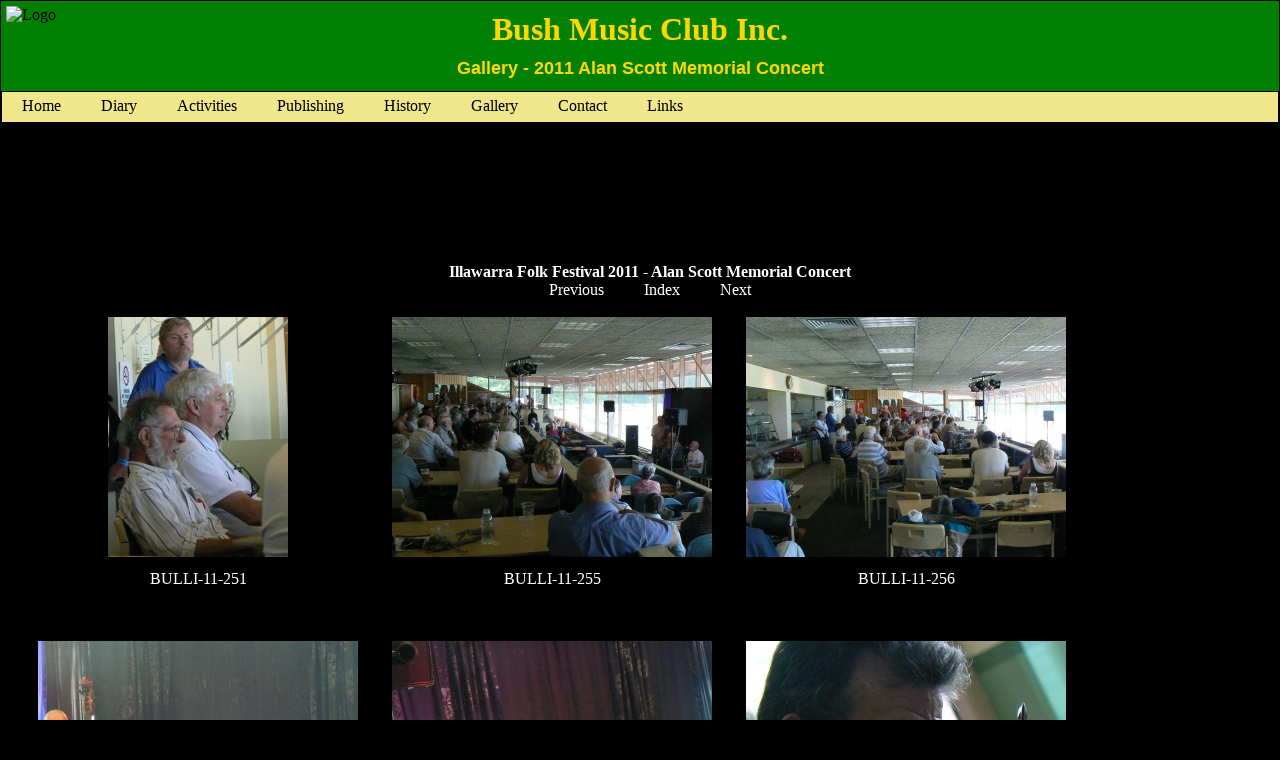

--- FILE ---
content_type: text/html; charset=UTF-8
request_url: https://bushmusic.org.au/Gallerypage.php?gallery=9
body_size: 1888
content:
<!DOCTYPE html>
<html lang="en" class="section-user">
<head>
<meta http-equiv="Content-Type" content="text/html; charset=UTF-8">
<title>Gallery - 2011 Alan Scott Memorial Concert</title>
<link rel="alternate" type="application/rdf+xml" title="RDF representation of photo album" href="/BushMusicClub/xml/rdf/album/5414742">
<meta name="viewport" content="width=device-width">
<link rel="stylesheet" href="css/bmc_common_new.css" type="text/css">
<link rel="stylesheet" href="css/gallery.css" type="text/css">
</head>
<body>
<section class="header">
<div class="logo">
<img src="images/AcdnLogo2sml.png" alt="Logo" border="0">
</div>
<div class="headertext">
<h1>Bush Music Club Inc.</h1>
<h2>Gallery - 2011 Alan Scott Memorial Concert</h2>
</div>
</section>

<ul class="menubar">
  <li><a href="/" class="menubar-link">Home</a></li>
  <li><a href="/bmc_around.php" class="menubar-link">Diary</a></li>
  <li class="dropdown">
    <a href="/bmc_activities.shtml" class="dropbutton">Activities</a>
    <div class="dropdown-content">
      <a href="/bmc_activities.shtml#dance" class="submenu-link">Dance</a>
      <div class="submenu" id="dance">
        <a href="/bmc_dances.shtml" class="dropdown-link">Bush Dances</a>
        <a href="/bmc_danceworkshop.shtml" class="dropdown-link">Dance Workshop</a>
        <a href="/bmc_dance_ball.shtml" class="dropdown-link">Colonial Balls</a>
        <a href="/bmc_dance_playford.shtml" class="dropdown-link">Playford</a>
	  </div>
	  <a href="/bmc_activities.shtml#music" class="submenu-link">Music</a>
      <div class="submenu" id="music">
        <a href="/bmc_workshops.shtml" class="dropdown-link">Music Workshop</a>
        <a href="/bmc_concertparty.shtml" class="dropdown-link">Concert Party</a>
        <a href="/bmc_slow_music_workshop.shtml" class="dropdown-link">Slow Music Workshop</a>
        <a href="/bmc_singabout.shtml" class="dropdown-link">Singabout Sessions</a>
        <a href="/instruments.shtml" class="dropdown-link">Instruments</a>
        <a href="/bmc_music_singing.shtml" class="dropdown-link">The Addison Road Sessions</a>
        <a href="/bmc_music_mmg.shtml" class="dropdown-link">Marrickville Music Group</a>
        <a href="/bmc_saplings.shtml" class="dropdown-link">Saplings</a>
		<a href="/bmc_music_irish.shtml" class="dropdown-link">Sydney Slow Session</a>
		<a href="/bmc_music_just_tunes.shtml" class="dropdown-link">Just Tunes</a>
	  </div>
<!--
      <a href="/bmc_activities.shtml#word" class="submenu-link">Spoken Word</a>
      <div class="submenu" id="word">
        <a href="/bmc_word_poetry.shtml" class="dropdown-link">Poetry</a>
      </div>
-->
    </div>
  </li>
  <li class="dropdown"><a href="/bmc_mulga.shtml" class="dropbutton">Publishing</a>
    <div id="publishing" class="dropdown-content">
      <a href="/bmc_mulga.shtml" class="dropdown-link">Mulga Wire</a>
      <a href="/bmc_shop.shtml" class="dropdown-link">Shop</a>
    </div>
  </li>
  <li class="dropdown">
    <a href="/bmc_history.shtml" class="dropbutton">History</a>
    <div id="history" class="dropdown-content">
      <a href="/first_few_years.shtml" class="dropdown-link">First Few Years</a>
      <a href="/JM_Tribute.shtml" class="dropdown-link">John Meredith</a>
      <a href="/JigDoll.shtml" class="dropdown-link">Jig Dolls</a>
      <a href="/ball_heritage_history.shtml" class="dropdown-link">Heritage Ball</a>
      <a href="/ball_history.shtml" class="dropdown-link">Subscription Ball</a>
      <a href="/ball_fulldancelist.shtml" class="dropdown-link">Ball Dance List</a>
    </div>
  </li>
  <li class="dropdown"><a href="/bmc_gallery.shtml" class="dropbutton">Gallery</a>
    <div id="gallery" class="dropdown-content">
      <a href="/bmc_ball_pic2002.shtml" class="dropdown-link">2002 Heritage Ball</a>
      <a href="/bmc_sball_pic2003.shtml" class="dropdown-link">2003 Subscription Ball</a>
      <a href="/bmc_iff_pic2004.shtml" class="dropdown-link">2004 Illawarra Folk Fest</a>
      <a href="/bmc_sball_pic2004.shtml" class="dropdown-link">2004 Subscription Ball</a>
      <a href="/bmc_sball_pic2005.shtml" class="dropdown-link">2005 Subscription Ball</a>
      <a href="/bmc_nff_2008.shtml" class="dropdown-link">2008 National Folk Fest</a>
      <a href="/Galleryindex.php" class="dropdown-link">Other Pictures</a>
    </div>
  </li>
  <li><a href="/bmc_committee.shtml" class="menubar-link">Contact</a></li>
  <li class="dropdown"><a href="/bmc_links.shtml" class="dropbutton">Links</a>
    <div id="links" class="dropdown-content">
      <a href="/bmc_links_clubs.shtml" class="dropdown-link">Australian Clubs</a>
      <a href="/bmc_links_artist.shtml" class="dropdown-link">Artists</a>
      <a href="/bmc_links_aust.shtml" class="dropdown-link">Aust Other</a>
      <a href="/bmc_links_fest.shtml" class="dropdown-link">Festivals</a>
      <a href="/bmc_links_world.shtml" class="dropdown-link">Overseas</a>
    </div>
  </li>
  <!-- <li class="host-button"><a href="http://web24.com.au" title="Web Hosting" class="menubar-link">Web Hosting by AUSWEB</a></li> -->
</ul>
<section class="albumpage">
<div class="gallerynav">
Illawarra Folk Festival 2011 - Alan Scott Memorial Concert<br><div><span class="navbutton"><a href="Gallerypage.php?gallery=8">Previous</a></span><span class="navbutton"><a href="Galleryindex.php">Index</a></span><span class="navbutton"><a href="Gallerypage.php?gallery=10">Next</a></span></div></div>
<div class="paper">
<div class="thumbbox"><a href="Gallery/Images/9/BULLI-11-251.jpg"><div class="tboximg"><img src="Gallery/Thumbs/9/BULLI-11-251.jpg_thumb.jpg"></div><div class= "tboxtitle">BULLI-11-251</div></a></div><div class="thumbbox"><a href="Gallery/Images/9/BULLI-11-255.jpg"><div class="tboximg"><img src="Gallery/Thumbs/9/BULLI-11-255.jpg_thumb.jpg"></div><div class= "tboxtitle">BULLI-11-255</div></a></div><div class="thumbbox"><a href="Gallery/Images/9/BULLI-11-256.jpg"><div class="tboximg"><img src="Gallery/Thumbs/9/BULLI-11-256.jpg_thumb.jpg"></div><div class= "tboxtitle">BULLI-11-256</div></a></div><div class="thumbbox"><a href="Gallery/Images/9/BULLI-11-257.jpg"><div class="tboximg"><img src="Gallery/Thumbs/9/BULLI-11-257.jpg_thumb.jpg"></div><div class= "tboxtitle">BULLI-11-257</div></a></div><div class="thumbbox"><a href="Gallery/Images/9/BULLI-11-BobC&AlanM-393.jpg"><div class="tboximg"><img src="Gallery/Thumbs/9/BULLI-11-BobC&AlanM-393.jpg_thumb.jpg"></div><div class= "tboxtitle">BULLI-11-BobC&AlanM-393</div></a></div><div class="thumbbox"><a href="Gallery/Images/9/BULLI-11-BobMcI-216.jpg"><div class="tboximg"><img src="Gallery/Thumbs/9/BULLI-11-BobMcI-216.jpg_thumb.jpg"></div><div class= "tboxtitle">BULLI-11-BobMcI-216</div></a></div><div class="thumbbox"><a href="Gallery/Images/9/BULLI-11-BobMcI-307.jpg"><div class="tboximg"><img src="Gallery/Thumbs/9/BULLI-11-BobMcI-307.jpg_thumb.jpg"></div><div class= "tboxtitle">BULLI-11-BobMcI-307</div></a></div><div class="thumbbox"><a href="Gallery/Images/9/BULLI-11-JohnBroomhall-253.jpg"><div class="tboximg"><img src="Gallery/Thumbs/9/BULLI-11-JohnBroomhall-253.jpg_thumb.jpg"></div><div class= "tboxtitle">BULLI-11-JohnBroomhall-253</div></a></div><div class="thumbbox"><a href="Gallery/Images/9/BULLI-11-JohnBroomhall-265.jpg"><div class="tboximg"><img src="Gallery/Thumbs/9/BULLI-11-JohnBroomhall-265.jpg_thumb.jpg"></div><div class= "tboxtitle">BULLI-11-JohnBroomhall-265</div></a></div><div class="thumbbox"><a href="Gallery/Images/9/BULLI-11-JohnDengate-244.jpg"><div class="tboximg"><img src="Gallery/Thumbs/9/BULLI-11-JohnDengate-244.jpg_thumb.jpg"></div><div class= "tboxtitle">BULLI-11-JohnDengate-244</div></a></div><div class="thumbbox"><a href="Gallery/Images/9/BULLI-11-PeterEllis-266.jpg"><div class="tboximg"><img src="Gallery/Thumbs/9/BULLI-11-PeterEllis-266.jpg_thumb.jpg"></div><div class= "tboxtitle">BULLI-11-PeterEllis-266</div></a></div><div class="thumbbox"><a href="Gallery/Images/9/BULLI-11-PeterEllis-269.jpg"><div class="tboximg"><img src="Gallery/Thumbs/9/BULLI-11-PeterEllis-269.jpg_thumb.jpg"></div><div class= "tboxtitle">BULLI-11-PeterEllis-269</div></a></div><div class="thumbbox"><a href="Gallery/Images/9/BULLI-11-PeterEllis-270.jpg"><div class="tboximg"><img src="Gallery/Thumbs/9/BULLI-11-PeterEllis-270.jpg_thumb.jpg"></div><div class= "tboxtitle">BULLI-11-PeterEllis-270</div></a></div><div class="thumbbox"><a href="Gallery/Images/9/BULLI-11-RogerMontgomery-277.jpg"><div class="tboximg"><img src="Gallery/Thumbs/9/BULLI-11-RogerMontgomery-277.jpg_thumb.jpg"></div><div class= "tboxtitle">BULLI-11-RogerMontgomery-277</div></a></div><div class="thumbbox"><a href="Gallery/Images/9/BULLI-11-thalia-260.jpg"><div class="tboximg"><img src="Gallery/Thumbs/9/BULLI-11-thalia-260.jpg_thumb.jpg"></div><div class= "tboxtitle">BULLI-11-thalia-260</div></a></div><div class="thumbbox"><a href="Gallery/Images/9/BULLI-11-WatsanameBand-250.jpg"><div class="tboximg"><img src="Gallery/Thumbs/9/BULLI-11-WatsanameBand-250.jpg_thumb.jpg"></div><div class= "tboxtitle">BULLI-11-WatsanameBand-250</div></a></div></div>
</section>
</body>
</html>

--- FILE ---
content_type: text/css
request_url: https://bushmusic.org.au/css/bmc_common_new.css
body_size: 1304
content:
/* Text formatting styles */
body {
  /* background-color: #e0eedc; */
  background-color: HoneyDew;
  color: black;
  font-size: medium;
  font-family: bookman old style, Garamond, Times New Roman, times;
  padding: 1px;
  margin: 0;
  }
h1 { /* main heading */
  text-align: center;
  font-weight: bold;
  font-size: 200%;
  font-family: bookman old style, Garamond, Times New Roman, times;
  /* font-family: Arial Black, Arial, Verdana; */
  color: Gold;
  margin: 10px;
  }
h2 { /* main subheading */
  text-align: center;
  font-weight: bold;
  font-size: large;
  font-family: Arial Black, Arial, Verdana;
  color: Gold;
  margin: 10px;
  }
h3 { /* default section heading */
  text-align: center;
  font-weight: bold;
  font-size: large;
  font-family: Arial Black, Arial, Verdana;
  }
h4 {
  font-weight: bold;
  font-size: large;
  font-family: Arial Black, Arial, Verdana;
  }
/*a:link {
  color: #703000;
  }
a:visited, a:active {
  color: #703000;
  } */
a:hover {
  color: red;
  }
.bmcline {
  text-align: center;
  }
.oddimage {
  float: right;
  margin: 10px 0px 10px 10px;
  }
.evenimage {
  float: left;
  margin: 10px 10px 10px 0px;
  }
.coverthumb {
	float: right;
	width: 230px;
	height: 325px;
}
.copyright {
	font-size: small;
	}
/* Page banner */
.header {
   position: relative;
   /* top: 0; */
   height: 90px;
   width: 100%;
   background-color: Green;
   /* background-color: ForestGreen; */
   }
.logo {
   position: absolute;
   top: 5px;
   left: 5px;
   width: 100px;
   }
.headertext {
   position: absolute;
   top: 0;
   width: 100%;
}

/* Navigation */
.menubar {
    list-style-type: none;
	height: 30px;
    margin: 0;
    padding: 0;
    overflow: hidden;
/*    background-color: Cornsilk; */
    background-color: Khaki;
	border: 1px black solid;
}
/* Adjustments for smaller screens to allow space for wrapping */
@media screen and (max-width: 1090px) {
	.menubar { height: 60px;	}
}
@media screen and (max-width: 600px) {
	.menubar { height: 90px; }
}
@media screen and (max-width: 420px) {
	.menubar { height: 120px; }
}
 
.menubar li {
    float: left;
}
.menubar li a {
	color: black;
}
.host-button {
	margin-left: 60px;
}

.menubar-link, .dropbutton {
    display: inline-block;
    color: black;
    text-align: center;
    padding: 5px 20px;
    text-decoration: none;
}

.menubar-link:hover, .dropdown-link:hover, .submenu-link:hover, .dropbutton:hover {
    color: red;
	background-color: LightGoldenrodYellow;
}

.dropdown {
    display: inline-block;
}

.dropdown-content {
    display: none;
    position: absolute;
	color: black;
    background-color: WhiteSmoke;
    min-width: 160px;
    box-shadow: 0px 8px 16px 0px rgba(0,0,0,0.2);
    z-index: 1;
	border: 1px black solid;
}
.dropdown-content a {
	color: black;
}

.submenu {
	padding-left: 15px;
}

.submenu-link {
	font-weight: bold;
}

.dropdown-link, .submenu-link {
    color: black;
    padding: 2px 20px;
    text-decoration: none;
    display: block;
    text-align: left;
}

.dropdown-link:hover, .submenu-link:hover {
	background-color: Gainsboro;
}

.dropdown:hover .dropdown-content {
    display: block;
}

/* Basic page layout */
.content {
	position: relative;
	float: none;
	width: 100%;
	margin-left: 10px;
	margin-top: 10px;
}
.alert {
	color: red;
}
header {
	width: 100%;	
   text-align: center;
   margin-bottom: 10px;
}
article {
	clear: both;
	max-width: 750px;
	margin-left: auto;
	margin-right: auto;
}
article p {
	text-align: justify;
}
article ul li {
	margin-top: 8px;
}
.widelist {
	clear: both;
	max-width: 1200px;
	margin-left: auto;
	margin-right: auto;
}
.widelist td {
	padding: 5px;
}
.tabledate {
	text-align: right;
}
.singlecol {
	float: left;
	width: 100%;
}
.hidden {
	display: none;
}
.partNof2 {
	float: left;
	width: 40%;
	padding-left: 5%;
	padding-right: 5%;
	}
.partNof2 div.infobox {
	width: 80%;
	margin-left: auto;
	margin-right: auto;
	}
.partNof3 {
   float: left;
   width: 33%;
   font-size: medium;
   }
.partNof3 ul li {
	margin-top: 8px;
}
footer {
	clear: both;
	text-align: center;
	margin-top: 20px;
	max-width: 1200px;
	margin-left: auto;
	margin-right: auto;
	border: solid;
	border-color: silver;
	border-radius: 5px;
	}
/* Common elements */
.infobox {
	width: 500px;
	background-color: white;
   padding: 10px;
   border: solid;
   border-radius: 5px;
   border-color: silver;
   margin-left: auto;
   margin-right: auto;
   }
dt {
	font-weight: bold;
	margin-top: 10px;
	}
.infobox dl {
	margin-top: 5px;
	margin-bottom: 5px;
	}
.progbox {
	width: 800px;
	margin-left: auto;
	margin-right: auto;
	}
.ballcard {
	width: 300px;
	float: right;
}
/* Captioned Pictures */
.photobox {
  float: left;
  width: 650px;
  margin-left: 5px;
  }
header .photobox, article .photobox {
	float: none;
	margin-left: auto;
	margin-right: auto;
	}
.photobox512 {
  display: block;
  margin-left: auto;
  margin-right: auto;
  width: 512px;
  }
#hball {
  width: 522px;
  }
#IFF06 {
  width: 650px;
  }
.photocaption {
  float: left;
  font-size: small;
  margin-left: 10px;
  }
.photocredit {
  float: right;
  font-size: small;
  margin-right: 20px;
  }
.author {
  text-align: right;
  margin-right: 30px;
  }
.reqfield {
	color: red;
	font-weight: bold;
	}
.formok {
	color: green;
	font-weight: bold;
	font-size: large;
	}
.datehead {
	width: 100%;
	text-align: center;
	font-weight: bold;
	font-size: large;
	font-family: Arial Black, Arial, Verdana;
}
img {
	border: 0;
}
.leftarrow {
	float: left;
	margin-left: 5px;
}
.rightarrow {
	float: right;
	margin-right: 5px;
}

--- FILE ---
content_type: text/css
request_url: https://bushmusic.org.au/css/gallery.css
body_size: 23
content:
.thumbbox {
    margin: 2px;
    width: 350px;
    height: 320px;
    float: left;
    text-align: center;
    }
section.albumpage{
	position: relative;
	float: none;
	top: 140px;
	margin-left: 20px;
    }
.paper{
    background-color: black;
    color: white;
    background: black;
    }
body{
    background-color: #000000;
    }
.gallerynav{
    height: 60px;
    margin-left: auto;
    margin-right: auto;
    color: white;
    font-weight: bold;
    text-align: center;
    }
.navbutton{
    margin: 20px;
    font-weight: normal;
    }
.tboximg{
    position: relative;
    height: 240px;
    width: 320px;
    margin-left: auto;
    margin-right: auto;
    }
.tboximg img{
    position: relative;
    top: 50%;
    margin-top: -40%;
    }
.tboxtitle{
    margin: 5px;
    }
a:link {
  color: #FFF;
  text-decoration: none;
  }
a:visited, a:active {
  color: #FFF;
  text-decoration: none;
  }
a:hover {
  color: red;
  text-decoration: none;
  }